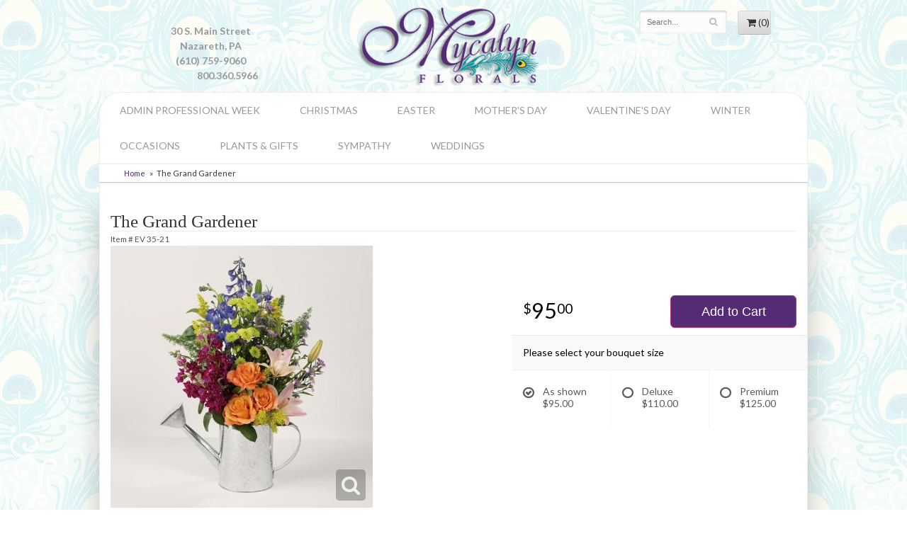

--- FILE ---
content_type: text/html
request_url: https://www.mycalynflorals.com/product/the-grand-gardener
body_size: 6959
content:
<!doctype html>
<html>
<head>
	<meta charset='utf-8'>
	<meta http-equiv='X-UA-Compatible' content='IE=edge'>
	<meta name='viewport' content='width=device-width, initial-scale=1, user-scalable=no'>
	<meta name="keywords" content="Floral Shop, Floral Arrangements, Floral Bouquets, Sympathy Flowers, Sympathy Baskets, Sympathy Plants, Church Decorations, Tropical Flowers, Chocolates And Roses, Funeral Flowers, Sympathy Gift, Sympathy Flowers, Sympathy Baskets, Flower Arrangements, Sympathy Flower Delivery, Funeral Arrangements, Rose Arrangements, Funeral Plants, Get Well Gifts, Get Well Gift Baskets, Cookie Baskets, Best Gift Baskets, Anniversary Gifts"/>
<meta name="description" content="Order The Grand Gardener flower arrangement from Mycalyn Florals, your local Nazareth, PA florist.  Send The Grand Gardener floral arrangement throughout Nazareth, PA and surrounding areas."/>
	<base href='//www.mycalynflorals.com/'/>
	
	<link rel="canonical" href="https://www.mycalynflorals.com/product/the-grand-gardener"/>
	<link rel='stylesheet' href='system/assets/css/base.css'/>
	<link rel='stylesheet' href='system/assets/css/bootstrap-reduced.min.css'/>
	<link rel='stylesheet' href='styles.css?1556315868'/>
	<script>function defer(callable){ (window.deferredScripts = window.deferredScripts || []).push(callable); }</script>
<!-- Google tag (gtag.js) -->
					<script async src='https://www.googletagmanager.com/gtag/js'></script>
					<script>
					  window.dataLayer = window.dataLayer || [];
					  function gtag(){dataLayer.push(arguments);}
					  gtag('js', new Date());gtag('config', 'UA-49861046-38');</script>
<script>gtag('event', 'view_item', {
								currency: 'USD',
								value: 95.00,
								items: [
									{
										item_id: 'EV 35-21',
										item_name: 'The Grand Gardener',
										affiliation: 'Mycalyn Florals',
										
										price: 95.00,
										quantity: 1
									}
								]
							});
						</script>
<script type="application/ld+json">{"@context":"http://schema.org/","@type":"Florist","@id":"https://www.mycalynflorals.com","name":"Mycalyn Florals","url":"https://www.mycalynflorals.com","address":{"@type":"PostalAddress","streetAddress":"30 S. Main Street","addressLocality":"Nazareth","addressRegion":"PA","postalCode":"18064","addressCountry":"United States","telephone":"6107599060"},"sameAs":["https://www.facebook.com/Mycalyn-Florals-1451866741741647","https://www.yelp.com/biz/lynns-florist-and-gift-shop-nazareth"]}</script>
	<title>The Grand Gardener : Nazareth, PA Florist : Same Day Flower Delivery for any occasion</title>
	<link rel='shortcut icon' href='favicon.ico'/>
</head>
<body>
	<div id='header'>
		<div class='container'>
        <div class='col-sm-3 col-md-3 pull-right' id='website-controls'>
					<div class='row'>
						<div class='col-xs-2 visible-xs-block'><a href='cart'><i class='fa	fa-2x fa-shopping-cart'></i></a></div>
						<div class='col-xs-8'>
							<form id='search' method='get' action='advanced_search_result.php'>
								<div>
									<input type='hidden' name='search_in_description' value='1'/>
									<input type='text' name='keywords' placeholder='Search...' autocomplete='off'/>
									<button	type='submit'><i class='fa fa-search'></i></button>
								</div>
							</form>
						</div>
						<div class='col-xs-3 hidden-xs col-sm-4'><a	href='cart' class='btn	btn-block btn-default'><i class='fa	fa-shopping-cart'></i> <span>(0)</span></a></div>
						<div class='col-xs-2 visible-xs-block text-right'><i class='fa fa-2x fa-bars' id='toggle-navigation'></i></div>
					</div>
				</div>
			<div class='row'>
				

				

				<div class='hidden-xs col-sm-4 col-md-4' id='address'>
					<span class='col-xs-12 col-sm-10 col-md-10 street'>30 S. Main Street</span>
					<span class='col-xs-12 col-sm-10 col-md-10 town'>Nazareth, PA</span>
					<span class='col-xs-12 col-sm-10 col-md-10 phone'>(610) 759-9060</span>
				800.360.5966</div>
                <div class='col-xs-12 col-sm-4 col-md-4'>
					<h1 id='logo'><a href='index.php' alt="Home"></a></h1>
				</div>
                <div class='col-xs-12' id='address-mobile'>
					30 S. Main Street | 
					Nazareth, PA 18064 | 
					(610) 759-9060
				(800)360-5966</div>

				
			</div>
		</div>



	</div>
    <div id="wrapper">
	

	<div id='navigation'>
			<div class='row'>
				<div class='col-md-12'><ul><li class="category-admin-professional-week lv-1"><a href="shop/admin-professional-week" class="category-admin-professional-week lv-1">Admin Professional Week</a></li><li class="category-christmas lv-1"><a href="shop/christmas" class="category-christmas lv-1">Christmas</a></li><li class="category-easter lv-1"><a href="shop/easter" class="category-easter lv-1">Easter</a></li><li class="category-mothers-day lv-1"><a href="shop/mothers-day" class="category-mothers-day lv-1">Mother's Day</a></li><li class="category-valentines-day lv-1"><a href="shop/valentines-day" class="category-valentines-day lv-1">Valentine's Day</a></li><li class="category-winter lv-1"><a href="shop/winter" class="category-winter lv-1">Winter</a></li><li class="category-occasions lv-1 parent"><a href="shop/occasions" class="category-occasions lv-1 parent">Occasions</a><ul><li class="category-occasions/anniversary lv-2 child"><a href="shop/occasions/anniversary" class="category-occasions/anniversary lv-2 child">Anniversary</a></li><li class="category-occasions/birthday lv-2 child"><a href="shop/occasions/birthday" class="category-occasions/birthday lv-2 child">Birthday</a></li><li class="category-occasions/congratulations lv-2 child"><a href="shop/occasions/congratulations" class="category-occasions/congratulations lv-2 child">Congratulations</a></li><li class="category-occasions/get-well lv-2 child"><a href="shop/occasions/get-well" class="category-occasions/get-well lv-2 child">Get Well</a></li><li class="category-occasions/im-sorry lv-2 child"><a href="shop/occasions/im-sorry" class="category-occasions/im-sorry lv-2 child">I'm Sorry</a></li><li class="category-occasions/just-because lv-2 child"><a href="shop/occasions/just-because" class="category-occasions/just-because lv-2 child">Just Because</a></li><li class="category-occasions/love-and-romance lv-2 child"><a href="shop/occasions/love-and-romance" class="category-occasions/love-and-romance lv-2 child">Love & Romance</a></li><li class="category-occasions/new-baby lv-2 child"><a href="shop/occasions/new-baby" class="category-occasions/new-baby lv-2 child">New Baby</a></li><li class="category-occasions/spring lv-2 child"><a href="shop/occasions/spring" class="category-occasions/spring lv-2 child">Spring</a></li><li class="category-occasions/thank-you lv-2 child"><a href="shop/occasions/thank-you" class="category-occasions/thank-you lv-2 child">Thank You</a></li><li class="category-occasions/thinking-of-you lv-2 child"><a href="shop/occasions/thinking-of-you" class="category-occasions/thinking-of-you lv-2 child">Thinking of You</a></li></ul></li><li class="category-plants-gifts lv-1 parent"><a href="shop/plants-gifts" class="category-plants-gifts lv-1 parent">Plants & Gifts</a><ul><li class="category-plants-gifts/best-sellers lv-2 child"><a href="shop/plants-gifts/best-sellers" class="category-plants-gifts/best-sellers lv-2 child">Best Sellers</a></li><li class="category-plants-gifts/chocolates lv-2 child"><a href="shop/plants-gifts/chocolates" class="category-plants-gifts/chocolates lv-2 child">Chocolates</a></li><li class="category-plants-gifts/corporate-gifts lv-2 child"><a href="shop/plants-gifts/corporate-gifts" class="category-plants-gifts/corporate-gifts lv-2 child">Corporate Gifts</a></li><li class="category-plants-gifts/gift-baskets lv-2 child"><a href="shop/plants-gifts/gift-baskets" class="category-plants-gifts/gift-baskets lv-2 child">Gift Baskets</a></li><li class="category-plants-gifts/plants-dish-gardens lv-2 child"><a href="shop/plants-gifts/plants-dish-gardens" class="category-plants-gifts/plants-dish-gardens lv-2 child">Plants/Dish Gardens</a></li><li class="category-plants-gifts/plush-animals lv-2 child"><a href="shop/plants-gifts/plush-animals" class="category-plants-gifts/plush-animals lv-2 child">Plush Animals</a></li><li class="category-plants-gifts/roses lv-2 child"><a href="shop/plants-gifts/roses" class="category-plants-gifts/roses lv-2 child">Roses</a></li><li class="category-plants-gifts/those-little-extras lv-2 child"><a href="shop/plants-gifts/those-little-extras" class="category-plants-gifts/those-little-extras lv-2 child">Those Little Extras</a></li></ul></li><li class="category-sympathy lv-1 parent"><a href="shop/sympathy" class="category-sympathy lv-1 parent">Sympathy</a><ul><li class="category-sympathy/collections lv-2 child"><a href="shop/sympathy/collections" class="category-sympathy/collections lv-2 child">Collections</a></li><li class="category-sympathy/patriotic lv-2 child"><a href="shop/sympathy/patriotic" class="category-sympathy/patriotic lv-2 child">Patriotic</a></li><li class="category-sympathy/bouquets-baskets lv-2 child"><a href="shop/sympathy/bouquets-baskets" class="category-sympathy/bouquets-baskets lv-2 child">Bouquets/Baskets</a></li><li class="category-sympathy/for-the-service lv-2 child"><a href="shop/sympathy/for-the-service" class="category-sympathy/for-the-service lv-2 child">For the Service</a></li><li class="category-sympathy/for-the-home lv-2 child"><a href="shop/sympathy/for-the-home" class="category-sympathy/for-the-home lv-2 child">For the Home</a></li><li class="category-sympathy/casket-sprays lv-2 child"><a href="shop/sympathy/casket-sprays" class="category-sympathy/casket-sprays lv-2 child">Casket Sprays</a></li><li class="category-sympathy/standing-sprays lv-2 child"><a href="shop/sympathy/standing-sprays" class="category-sympathy/standing-sprays lv-2 child">Standing Sprays</a></li><li class="category-sympathy/wreaths lv-2 child"><a href="shop/sympathy/wreaths" class="category-sympathy/wreaths lv-2 child">Wreaths</a></li></ul></li><li class="category-weddings lv-1 parent"><a href="shop/weddings" class="category-weddings lv-1 parent">Weddings</a><ul><li class="category-weddings/cake-flowers lv-2 child"><a href="slideshow/weddings/cake-flowers" class="category-weddings/cake-flowers lv-2 child">Cake Flowers</a></li><li class="category-weddings/bridal-bouquets lv-2 child"><a href="slideshow/weddings/bridal-bouquets" class="category-weddings/bridal-bouquets lv-2 child">Bridal Bouquets</a></li><li class="category-weddings/corsages-and-boutonnieres lv-2 child"><a href="shop/weddings/corsages-and-boutonnieres" class="category-weddings/corsages-and-boutonnieres lv-2 child">Corsages & Boutonnieres</a></li><li class="category-weddings/ceremony-flowers lv-2 child"><a href="slideshow/weddings/ceremony-flowers" class="category-weddings/ceremony-flowers lv-2 child">Ceremony Flowers</a></li><li class="category-weddings/reception-flowers lv-2 child"><a href="slideshow/weddings/reception-flowers" class="category-weddings/reception-flowers lv-2 child">Reception Flowers</a></li></ul></li></ul></div>
			</div>
	</div>

	<div id='breadcrumbs'>
		<div class='container'>
			<div class='row'>
				<div class='col-md-12'><ul><li><a href="index.php">Home</a></li><li><span>The Grand Gardener</span></li></ul><script type="application/ld+json">{"@context":"http://schema.org","@type":"BreadcrumbList","itemListElement":[{"@type":"ListItem","position":1,"item":{"@id":"https://www.mycalynflorals.com","name":"Home"}},{"@type":"ListItem","position":2,"item":{"@id":"https://www.mycalynflorals.com/product/the-grand-gardener","name":"The Grand Gardener"}}]}</script></div>
			</div>
		</div>
	</div>



<div id='page'>
		<div class='container-fluid'>
			<style>
#lighter-box {
	display: none;
	position: fixed;
	z-index: 1000000000;
	top: 0;
	left: 0;
	width: 100%;
	height: 100%;
}

#lighter-box-close {
	cursor: pointer;
	position: absolute;
	z-index: 99999999999;
	top: 10px;
	right: 10px;
	width: 44px;
	height: 44px;
	color: rgba(255, 255, 255, .8);
	text-align: center;
	line-height: 44px;
	background: rgba(0, 0, 0, .4);
	border-radius: 5px;
}

#lighter-box-close:hover {
	background: rgba(0, 0, 0, .7);
}

html.dark #lighter-box-close {
	color: #000;
	text-shadow: 0 0 3px rgba(255, 255, 255, .3);
	background: rgba(255, 255, 255, .4);
	box-shadow: 0 0 3px rgba(255, 255, 255, .2) inset;
}

html.dark #lighter-box-close:hover {
	background: rgba(255, 255, 255, .6);
}

#lighter-box #lighter-box-overlay {
	position: absolute;
	top: 0;
	left: 0;
	width: 100%;
	height: 100%;
	opacity: 0;
	background: rgba(0, 0, 0, .3);
	box-shadow: inset 0 0 80px rgba(0, 0, 0, .3);
	transition: 1s;
}

html.dark #lighter-box #lighter-box-overlay {
	background: rgba(0, 0, 0, .8);	
	box-shadow: inset 0 0 80px rgba(0, 0, 0, .8);
}

#lighter-box.animate #lighter-box-overlay {
	opacity: 1;
}

#lighter-box .lighter-box-image-container {
	display: flex;
	justify-content: center;
	align-items: center;
	position: absolute;
	top: 0;
	left: 0;
	width: 100%;
	height: 100%;
	transition: .5s;
}

#lighter-box .lighter-box-image-container.enlarged {
	padding: 4%;
}

#lighter-box .lighter-box-image {
	display: block;
	max-width: 100%;
	max-height: 100%;
	box-shadow: 0 2px 5px rgba(0, 0, 0, .2);
}

#lighter-box #lighter-box-image-original .lighter-box-image {
	background: #FFF;
}

.image-wrapper {
	position: relative;
	float: left;
	max-width: 100%;
}

.zoom-icon {
	display: none !important;
	position: absolute;
	bottom: 10px;
	right: 10px;
	padding: 8px;
	color: #FFF;
	opacity: .6;
	background: rgba(0, 0, 0, .4);
	border-radius: 5px;
	transition: .3s;
	pointer-events: none;
}

img[data-zoom-src]:not([data-zoom-src='']) {
	cursor: pointer;
}

img[data-zoom-src]:not([data-zoom-src='']) + .zoom-icon {
	display: inline-block !important;
}

.image-wrapper:hover .zoom-icon {
	opacity: .9;
}
</style>
<div class='row' id='product' itemscope itemtype="http://schema.org/Product">

	<div class='col-md-12'>
		<h1 class='product-name' itemprop="name">The Grand Gardener</h1>
		<meta itemprop='productID' content="56"/>
		<div itemprop='brand' itemtype='https://schema.org/Brand' itemscope>
			<meta itemprop='name' content="Mycalyn Florals"/>
		</div>
		<meta itemprop='url' content="https://www.mycalynflorals.com/product/the-grand-gardener">
		<small class='sku'>Item # <span itemprop='sku'>EV 35-21</span></small>
	</div>

	<div id='image' class='col-md-6'>
		<div class='row'>
			<div class='col-xs-12'>
				<div class='image-wrapper'>
					<img src="/system/images/cache/3c614239ead5885f666f3c833045899c.370x370.jpg" data-zoom-src='/system/images/cache/3c614239ead5885f666f3c833045899c.600x600.jpg' class='img-responsive' id='primary-image' itemprop="image" alt="The Grand Gardener"/>
					<i class='fa fa-2x fa-search zoom-icon'></i>
				</div>
			</div>
		</div>

		<script>
		defer(function(){
			var $prices = $('#details .price, #details .sale-price');
			var $radios = $('.value input[type="radio"]');
			var $selects = $('.values select');

			$prices.each(function(){
				var $this = $(this);

				$this.data('original-price', $this.text().replace(/[^\d]/g, ''));
			});

			updatePriceFromSelections();

			$radios
				.on('change', function(){
					updatePriceFromSelections();
				});

			$selects
				.on('change', function(){
					updatePriceFromSelections();
				});

			function updatePriceFromSelections(){
				var selectedDifferences = 0;
				
				$radios
					.filter(':checked')
					.each(function(){
						var $checked = $(this);
						var difference = $checked.attr('data-price-difference');
						var negative = false;
						if(difference.indexOf('-') != -1){
							negative = true;
						}
						difference = parseInt(difference.replace(/[^\d]/g, ''));
						if(negative){
							selectedDifferences -= difference;
						}
						else{
							selectedDifferences += difference;
						}
					});

				$selects
					.each(function(){
						var $select = $(this);

						if(! ($select && $select[0] && $select[0].options.length)){
							return false;
						}

						var $selectedOption = $($select[0].options[$select[0].selectedIndex]);
						var difference = $selectedOption.attr('data-price-difference');
						var negative = false;
						if(difference.indexOf('-') != -1){
							negative = true;
						}
						difference = parseInt(difference.replace(/[^\d]/g, ''));
						if(negative){
							selectedDifferences -= difference;
						}
						else{
							selectedDifferences += difference;
						}
					});

				selectedDifferences = parseInt(selectedDifferences);

				$prices
					.each(function(){
						var $price = $(this);
						var amount = parseInt($price.data('original-price'));

						amount += selectedDifferences;
						amount = amount.toString();

						$price.html('<span class="dollars">' + amount.substr(0, amount.length - 2) + '</span><span class="decimal">.</span><span class="cents">' + amount.substr(-2) + '</span>');
					});
			}
		});
		</script>
	</div>

	<div id='details' class='col-md-5 col-md-offset-1'>
<form name="cart_quantity" action="product_info.php?action=add_product" method="post">
			<div class='row prices' itemprop='offers' itemscope itemtype='http://schema.org/Offer'>
				<link itemprop='availability' href='http://schema.org/InStock'>
				<meta itemprop='priceCurrency' content='USD'/>
				<meta itemprop='itemCondition' itemtype='http://schema.org/OfferItemCondition' content='http://schema.org/NewCondition'/>
				<div class='col-md-6'>
					<span class='price' itemprop="price"><span class='dollars'>95</span><span class='decimal'>.</span><span class='cents'>00</span></span>

				</div>
				<div class='col-md-6'>
					<button type='submit' class='btn btn-primary btn-block btn-lg'>Add to Cart</button>
				</div>
			</div>

			<div class='row option'>
				<div class='col-md-12 title'>Please select your bouquet size</div>
			</div>
			<div class='row values'>
					<label class='col-sm-4 value'>
						<input type="radio" name="id[6]" data-arbitrary-value-id="0" value="9" checked="checked" data-price-difference="+0"/>
						<span class='icon'>
							<i class='fa fa-lg fa-check-circle-o checked'></i>
							<i class='fa fa-lg fa-circle-o unchecked'></i>
						</span>
						<span class='value-name'>As shown <div class='attribute-total-price'>$95.00</div></span>
					</label>
					<label class='col-sm-4 value'>
						<input type="radio" name="id[6]" data-arbitrary-value-id="1" value="10" data-price-difference="+15.00"/>
						<span class='icon'>
							<i class='fa fa-lg fa-check-circle-o checked'></i>
							<i class='fa fa-lg fa-circle-o unchecked'></i>
						</span>
						<span class='value-name'>Deluxe <div class='attribute-total-price'>$110.00</div></span>
					</label>
					<label class='col-sm-4 value'>
						<input type="radio" name="id[6]" data-arbitrary-value-id="2" value="11" data-price-difference="+30.00"/>
						<span class='icon'>
							<i class='fa fa-lg fa-check-circle-o checked'></i>
							<i class='fa fa-lg fa-circle-o unchecked'></i>
						</span>
						<span class='value-name'>Premium <div class='attribute-total-price'>$125.00</div></span>
					</label>
				<div class='col-sm-12'>
				</div>
			</div>
		<input type="hidden" name="products_id" value="56"/></form>	</div>

	<div class='col-md-12 description' itemprop="description">
		<p>What better way to send showers of spring greetings to your flower-loving friends? Roses, lilies, delphinium and even more earthly delights!</p>
	</div>


	<div class='col-md-12 similar-items'>
		<h4>You may also like...</h4>
		<div id='category' class='row'>





	<div class='col-sm-3 product i2-0 i3-0 i4-0 i6-0'>
		<div class='image-container'>
			<a href="product/thank-you/garnet-grandeur" class='image'>
				<img src="/system/images/cache/52a8576dc4bde6ea71a2cd54b26556ef.219x220.jpg" alt="Garnet Grandeur" loading="lazy"/>
			</a>
		</div>

		<a href="product/thank-you/garnet-grandeur" class='details'>
			<span class='name'>Garnet Grandeur</span>

				<span class='price'><span class='dollars'>100</span><span class='decimal'>.</span><span class='cents'>00</span></span>

		</a>
	</div>
	<div class='col-sm-3 product i2-1 i3-1 i4-1 i6-1'>
		<div class='image-container'>
			<a href="product/thank-you/gerbera-greetings" class='image'>
				<img src="/system/images/cache/310fb3a864eaa94b9d7d448a3052ee8b.219x220.jpg" alt="Gerbera Greetings" loading="lazy"/>
			</a>
		</div>

		<a href="product/thank-you/gerbera-greetings" class='details'>
			<span class='name'>Gerbera Greetings</span>

				<span class='price'><span class='dollars'>70</span><span class='decimal'>.</span><span class='cents'>00</span></span>

		</a>
	</div>
	<div class='col-sm-3 product i2-0 i3-2 i4-2 i6-2'>
		<div class='image-container'>
			<a href="product/thank-you/floral-fantasy" class='image'>
				<img src="/system/images/cache/aa0409bd67e90d2dacfa6ba6ec0339dc.219x220.jpg" alt="Floral Fantasy" loading="lazy"/>
			</a>
		</div>

		<a href="product/thank-you/floral-fantasy" class='details'>
			<span class='name'>Floral Fantasy</span>

				<span class='price'><span class='dollars'>185</span><span class='decimal'>.</span><span class='cents'>00</span></span>

		</a>
	</div>
	<div class='col-sm-3 product i2-1 i3-0 i4-3 i6-3'>
		<div class='image-container'>
			<a href="product/thank-you/simply-sparkling" class='image'>
				<img src="/system/images/cache/60e8aafd940f8dbdc35e2c5b95a662cd.220x220.jpg" alt="Simply Sparkling" loading="lazy"/>
			</a>
		</div>

		<a href="product/thank-you/simply-sparkling" class='details'>
			<span class='name'>Simply Sparkling</span>

				<span class='price'><span class='dollars'>69</span><span class='decimal'>.</span><span class='cents'>99</span></span>

		</a>
	</div>


</div>

	</div>

</div>



<script>
defer(function(){
	var $primaryImage = $('#primary-image');
	var $altImages = $('#alt-images');

	$altImages
		.on('click', 'img', function(){
			var $this = $(this);
			$primaryImage
				.attr('src', $this.attr('src'))
				.attr('data-zoom-src', $this.attr('data-zoom-src'));
		});

	$primaryImage
		.LighterBox()
		.additionalImages($altImages.find('img'));
});
</script>

		</div>
	</div>

	<div id='footer'>
		<div class='container'>
			<script>
	window.onRecaptchaLoaded = function(){
		[].forEach.call(document.querySelectorAll('.enable-onload'), function(input){
			input.setAttribute('data-loaded-value', input.value);
			input.value = input.getAttribute('data-loading-value');
		});
		[].forEach.call(document.forms, function(form){
			var container = form.querySelector('.g-recaptcha');
			// only bind to forms containing a '.g-recaptcha' element
			if(! container){
				return false;
			}
			(function(form){
				if(form.querySelector('.grecaptcha-badge')){
					return false; // already has a recaptcha
				}

				var containerId = grecaptcha.render(container, {
					'sitekey':	'6LcBo54UAAAAAMjlFiHe1gcsaqruS_GQiGFdynWM',
					'size':		'invisible',
					'badge':	'bottomright', // possible values: bottomright, bottomleft, inline
					'callback':	function(recaptchaToken){
						container.value = recaptchaToken;
						HTMLFormElement.prototype.submit.call(form);
					}
				});

				form.onsubmit = function(event){
					event.preventDefault();
					grecaptcha.execute(containerId);
				};
			})(form);
		});
		[].forEach.call(document.querySelectorAll('.enable-onload'), function(input){
			input.value = input.getAttribute('data-loaded-value');
		});
	};
</script>
<form method='post' action='email/subscribe' onfocusin='loadRecaptchaOnce(this)' onsubmit='event.preventDefault()'>
	<div class='form-group'>
		<div class='email-subscription-form'>
			<h4>Sign up for offers</h4>
			<input type='email' class='form-control' name='email' placeholder='email@example.com'/><br/>
			<input type='hidden' name='g-recaptcha-response' class='g-recaptcha'/>
			<input type='submit' class='btn btn-primary btn-block enable-onload' data-loading-value='Loading... please wait' value='Subscribe'/>
		</div>
	</div>
</form>
<script>
window.loadRecaptchaOnce = function(form){
	form && form.removeAttribute('onfocusin');
	window.loadRecaptchaOnce = function(){};
	var script = document.createElement('script');
	script.src='https://www.google.com/recaptcha/api.js?onload=onRecaptchaLoaded&render=explicit';
	document.querySelector('head').appendChild(script);
};
</script>

			<div class='row'>
				<div class='col-sm-3 col-md-2-md-offset-3'>
					<ul>
						<li><span class='footer-title'>Store Address</span></li>
						<li>Mycalyn Florals</li>
						<li>30 S. Main Street</li>
						<li>Nazareth, PA 18064</li>
						<li>(610) 759-9060</li>
						<li>800.360.5966</li>
						<li><a href='https://www.google.com/maps/search/?api=1&amp;query=30+S.+Main+Street+Nazareth+PA+18064&amp;query_place_id=ChIJRfNQWIlpxIkRoHjldfxMsV8'>Find us</a></li>
					</ul>
				</div>
				<div class='col-sm-3 col-md-2-md-offset-3'>
					<ul>
						<li><span class='footer-title'>Hours of Operation</span></li>
						<li><div class="preserve-whitespace">Mon-Fri: 9:00 to 4:00
Sat: 9:00 to 12:00
Sun: Closed</div></li>
						<li>Call for Holiday Hours</li>
					</ul>
				</div>
				<div class='col-sm-3 col-md-2-offset-3'>
					<ul>
						<li><span class='footer-title'>Our Policies</span></li>
						<li><a href='page/aboutus'>About Us</a></li>
						<li><a href="page/AreasWeServe">Areas We Serve</a></li>
                           <li><a href='page/corp'>Corporate Accounts</a></li>
						<li><a href='page/contact-us'>Contact us</a></li>
						<li><a href='page/delivery'>Delivery</a></li>
						<li><a href='page/privacy'>Privacy</a> </li>
						<li><a href="page/care" title="Plant care">Plant Care</a></li>
						
						<li><a href='page/substitutions'>Substitutions</a></li>
                        <li><a href="account.php">My Account</a></li>
					</ul>
				</div>
				<div class='col-sm-3 col-md-2-offset-3'>
					
<ul>
<li><span class='footer-title'>Connect with Us</span></li>
<li><a href='https://www.facebook.com/Mycalyn-Florals-1451866741741647/' class='social facebook' target="_blank"><i class='fa fa-lg fa-facebook' ></i></a></li>

<li><a href='https://www.yelp.com/biz/lynns-florist-and-gift-shop-nazareth' class='social yelp' target="_blank"><i class='fa fa-lg fa-yelp'></i></a></li>

<li><a href='https://www.theknot.com/marketplace/mycalyn-florals-nazareth-pa-661473' class='social knot' target="_blank"><i class='fa fa-lg fa-knot'></i></a></li>

<li><a href='https://mycalynflorals.wordpress.com/' class='social blog' target="_blank"></a></li>


			
           </ul>
		   
			  </div>
			</div>
		</div>
	</div>
    </div>
	<div id='footer2'>
		<div class='container'>
			<div class='row'>
				<div class='col-xs-5' id='copyright'>&copy; Copyright Mycalyn Florals.</div>
				<div class='col-xs-7 text-right' id='attribution'><a href='http://www.websystems.com'>Website Design and Hosting by WebSystems.com</a></div>
			</div>
		</div>
	</div>
	<link rel='stylesheet' type='text/css' href='//fonts.googleapis.com/css?family=Great+Vibes|Lato:400,400italic,700'/>
	<script src='system/assets/js/jquery-1.11.2.min.js'></script>
	<script src='system/assets/js/utils.min.js'></script>
	<link rel='stylesheet' href='system/assets/css/font-awesome.min.css'/>


<script src='system/assets/js/lighterbox.js'></script><script>(window.deferredScripts || []).forEach(function(deferred){ deferred(); });</script></body></html>